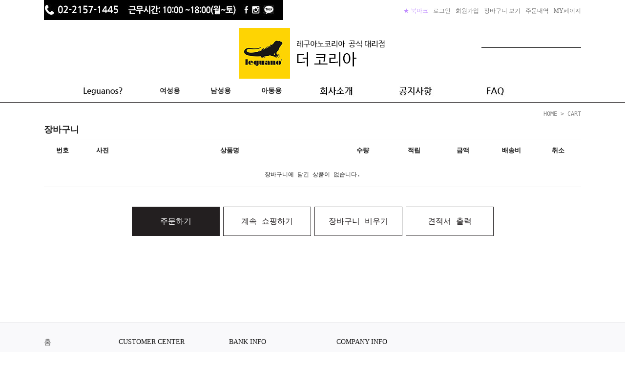

--- FILE ---
content_type: text/html; charset=UTF-8
request_url: http://the-korea.kr/shop/basket.html
body_size: 11825
content:
<!DOCTYPE HTML PUBLIC "-//W3C//DTD HTML 4.01//EN" "http://www.w3.org/TR/html4/strict.dtd">
<html>
<head>
<meta http-equiv="CONTENT-TYPE" content="text/html;charset=UTF-8">
<link rel="shortcut icon" href="/shopimages/ylkim221/favicon.ico" type="image/x-icon">
<meta name="referrer" content="no-referrer-when-downgrade" />
<meta property="og:type" content="website" />
<meta property="og:title" content="네추럴 워킹 레구아노!" />
<meta property="og:image" content="http://www.the-korea.kr/shopimages/ylkim221/facebookimg.gif" />
<link rel="image_src" href="http://www.the-korea.kr/shopimages/ylkim221/facebookimg.gif" />
<meta property="og:url" content="http://www.the-korea.kr/shop/basket.html" />
<meta property="og:description" content="네추럴 워킹 레구아노! 편안한 슈즈 레구아노" />
<script>
    var mtom_default_data = {
        login : "N",
        page_type : "basket",
    };
  var _msTracker = window._msTracker = window._msTracker || [];
  _msTracker.push(['setRequestMethod', 'POST']);
  _msTracker.push(['setCustomDimension', 1, JSON.stringify(mtom_default_data)]);
  _msTracker.push(['trackPageView']);
  _msTracker.push(['enableLinkTracking']);
  (function() {
    var u="https://mk-log.makeshop.co.kr";
    _msTracker.push(['setTrackerUrl', u+'/analytics/events']);
    _msTracker.push(['setSiteId', 'mk-ylkim221']);
    var d=document, g=d.createElement('script'), s=d.getElementsByTagName('script')[0];
    g.async=true; g.src=u+'/static/js/analytics.js'; s.parentNode.insertBefore(g,s);
  })();
</script>

<title>장바구니</title>

<link type="text/css" rel="stylesheet" href="/template_common/shop/basic_simple/common.css?r=1723093854" /></head>

<script type="text/javascript" src="//wcs.naver.net/wcslog.js"></script>
<script type="text/javascript">
if (window.wcs) {
    if(!wcs_add) var wcs_add = {};
    wcs_add["wa"] = "s_55a36b5253e1";
    wcs.inflow('the-korea.kr');
    wcs_do();
}
</script>

<body>
<script type="text/javascript" src="/js/jquery-1.7.2.min.js"></script><script type="text/javascript" src="/js/lazyload.min.js"></script>
<script type="text/javascript">
function getCookiefss(name) {
    lims = document.cookie;
    var index = lims.indexOf(name + "=");
    if (index == -1) {
        return null;
    }
    index = lims.indexOf("=", index) + 1; // first character
    var endstr = lims.indexOf(';', index);
    if (endstr == -1) {
        endstr = lims.length; // last character
    }
    return unescape(lims.substring(index, endstr));
}
</script><script type="text/javascript">
var MOBILE_USE = '';
var DESIGN_VIEW = 'PC';

if (DESIGN_VIEW == 'RW' && typeof changeNaviTitleText == 'undefined') {
    // 상단 타이틀 변경
    function changeNaviTitleText(newText) {
        const naviTitleElement = document.querySelector('.navi-title span');
        if (naviTitleElement) {
            naviTitleElement.textContent = newText;
        }
    }
}
</script><script type="text/javascript" src="/js/flash.js"></script>
<script type="text/javascript" src="/js/neodesign/rightbanner.js"></script>
<script type="text/javascript" src="/js/bookmark.js"></script>
<style type="text/css">

.MS_search_word { }

.MK_basket_price_check_loading {
    display : none;
    width:100%;
    position : fixed;
    top:40%;
    text-align:center;
    z-index: 999;
}
.MK_basket_price_check_loading img {
    width:100px;;
}

</style>

<script type="text/javascript" src="/js/basket_common.js?v=1763429498"></script>

<script type="text/javascript">

var pre_ORBAS = 'A';
var pre_min_amount = '1';
var pre_product_uid = '';
var pre_product_name = '';
var pre_product_price = '';
var pre_option_type = '';
var pre_option_display_type = '';
var pre_optionJsonData = '';
var IS_LOGIN = 'false';
var is_bulk = 'N';
var bulk_arr_info = [];
var pre_min_add_amount = '1';
var pre_max_amount = '100000';

    var is_unify_opt = '1' ? true : false; 
    var pre_baskethidden = 'A';

var basket_multidel_use_confirm = 'N'

var is_unify_opt = true;
var ORBAS = 'A';
var min_amount = '1';
var min_add_amount = '1';
var max_amount = '100000';
var product_uid = '';
var product_name = '';
var product_price = '';
var option_type = '';
var option_display_type = '';
var is_dummy = null;
var is_exist = null;
var optionJsonData = '';
var view_member_only_price = '';
var IS_LOGIN = 'false';
var shop_language = 'kor';
var is_bulk = 'N';
var bulk_arr_info = [];
var use_option_limit = '';
var design_view = 'PC';

        function basket_estimate(version){
            var ar_multi;
            var si = 0;
            for (var i = 0; i < basketchks.length; i++) {
                if (basketchks[i].checked == true) {
                    ar_multi += basket_item[i].value+"|@|";
                    si++;
                }
            }
            if (si > 0) { 
                ar_multi = ar_multi.replace("undefined","");
            }
            if (si == basketchks.length) {
                ar_multi = "allbasket";
            }
            document.estform.setype.value = ar_multi;
            document.estform.version.value = version;
            var target = version == 'old' ? 'old' : 'basket_estimate';
            document.estform.target = target;
            window.open(':blank', target, 'width=750, height=600, scrollbars=yes');
            document.getElementById('estform').submit();
        }

var local_path = 'shop'; var d4 = true;

</script>

<link type="text/css" rel="stylesheet" href="/template_common/shop/basic_simple/basket_v3.css?t=202408081410" />
<div id='blk_scroll_wings'><script type='text/javascript' src='/html/shopRbanner.html?param1=1' ></script></div>
<div id='cherrypicker_scroll'></div>
<div id="wrap">
    
<link type="text/css" rel="stylesheet" href="/shopimages/ylkim221/template/work/42511/header.1.css?t=202409271452" />
<script src="//image.makeshop.co.kr/makeshop/d3/basic_simple/js/jquery.bxslider.min.js"></script>

<!-- 상단 시작 -->
<div id="header">
    <div class="headerTnby">
    <div class="headerTnb">
        <div class="tnbLeft">
            <ul><li><img src="http://ylkim221.img15.kr/datei/m_img/main_img_01.jpg" usemap="#Map_sns" border="0">
                <map name="Map_sns">
                  <area shape="rect" coords="404,8,424,33" href="https://www.facebook.com/leguano.kr/" target="_blank">
                  <area shape="rect" coords="424,8,447,34" href="https://www.instagram.com/leguano_korea/" target="_blank">
                  <area shape="rect" coords="447,8,476,34" href="https://story.kakao.com" target="_blank">
                </map>
            </li>
            </ul>
        </div>
        <div class="tnbRight">
            <ul>                <li><a href="javascript:CreateBookmarkLink('http://the-korea.kr', '[독일 직수입] 내추럴 워킹! 레구아노 베어풋 슈즈~');" class="pointColor fe">★ 북마크</a></li>
                            <li><a href="https://the-korea.kr/shop/member.html?type=login">로그인</a></li>
                <li><a href="https://the-korea.kr/shop/idinfo.html">회원가입</a></li>
                            <li><a href="/shop/basket.html">장바구니 보기</a></li>
                <li><a href="https://the-korea.kr/shop/confirm_login.html?type=myorder">주문내역</a></li>
                <li><a href="https://the-korea.kr/shop/member.html?type=mynewmain">MY페이지</a></li>
            </ul>
        </div>
    </div></div><!-- //headerTnby -->
    <div class="headerTop">
		<!--  // SNS 배너
        div class="sns">
        <ul >
            <li><a href="https://www.facebook.com" target="_blank"><img src="/design/leguano/9614/xoxo/icon/btn_h29_facebook.gif" alt="facebook" /></a></li>
            <li><a href="https://www.instagram.com" target="_blank"><img src="/design/leguano/9614/xoxo/icon/btn_h29_instagram.gif" alt="instagram" /></a></li>
            <li><a href="https://story.kakao.com" target="_blank"><img src="/design/leguano/9614/xoxo/icon/btn_h29_kakao.gif" alt="kakao" /></a></li>
        </ul>
      </div> SNS배너 끝--->
      <h1 class="tlogo"><a href="/index.html"><img src="http://ylkim221.img15.kr/datei/m_img/m_logo2.jpg" alt="LOGO" /></a></h1>
        <div class="searchArea">
            <div class="search">
                <form action="/shop/shopbrand.html" method="post" name="search">                    <fieldset>
                        <legend>상품 검색 폼</legend>
                        <input name="search" onkeydown="CheckKey_search();" value=""  class="MS_search_word" />                        <a href="javascript:search_submit();">검색</a>
                    </fieldset>
                </form>            </div>
        </div><!-- //searchArea -->
    </div><!-- //headerTop -->
    <div class="headerGnb">
        <div class="gnbInner" style="height:44px;left:34px; font-weight:bold;">
            <ul>
            <li>
                <a href="/shop/page.html?id=9"><img src="http://ylkim221.img15.kr/datei/m_img/menu_01.jpg" border="0" alt="Leguanos?"></a>
               </li>&nbsp;
                            <li><a href="/shop/shopbrand.html?type=X&xcode=001">여성용</a></li>
                            <li><a href="/shop/shopbrand.html?type=X&xcode=002">남성용</a></li>
                            <li><a href="/shop/shopbrand.html?type=X&xcode=003">아동용</a></li>
            		<li><a href="/shop/page.html?id=2"><img src="http://ylkim221.img15.kr/datei/m_img/menu_06.jpg" alt="회사소개" border="0"></a></li>
		<li><a href="/board/board.html?code=leguano_board3"><img src="http://ylkim221.img15.kr/datei/m_img/menu_07.jpg" alt="공지사항" border="0"></a></li>
        <li><a href="/shop/faq.html"><img src="http://ylkim221.img15.kr/datei/m_img/menu_08.jpg" alt="FAQ" border="0"></a></li>
            </ul>
        </div>
    </div><!-- //headerGnb -->
</div><!-- //header -->
<!-- //상단 시작 -->
<script type="text/javascript" src="/shopimages/ylkim221/template/work/42511/header.1.js?t=202409271452"></script>
    <div id="contentWrapper">
        <div id="contentWrap">
            
<link type="text/css" rel="stylesheet" href="/template_common/shop/basic_simple/menu.1.css?t=202408081410" />
             <div id="content">
                <div id="cartWrap">
                                        <dl class="loc-navi">
                        <dt class="blind">현재 위치</dt>
                        <dd>
                            <a href="/">HOME</a> 
                            &gt; CART
                        </dd>
                    </dl>
                    <h2 class="tit-page">장바구니</h2>
                    <div class="page-body">
                        <div class="table-cart table-fill-prd">
                            <table summary="번호, 사진, 제품명, 수량, 적립, 가격, 배송비, 취소">
                                <caption>장바구니 담긴 상품</caption>
                                <colgroup>
                                                                        <col width="75" />
                                    <col width="90" />
                                    <col width="*" />
                                    <col width="115" />
                                    <col width="95" />
                                    <col width="105" />
                                    <col width="95" />
                                    <col width="95" />
                                </colgroup>
                                <thead>
                                    <tr>
                                                                                <th scope="col"><div class="tb-center">번호</div></th>
                                        <th scope="col"><div class="tb-center">사진</div></th>
                                        <th scope="col"><div class="tb-center">상품명</div></th>
                                        <th scope="col"><div class="tb-center">수량</div></th>
                                        <th scope="col"><div class="tb-center">적립</div></th>
                                        <th scope="col"><div class="tb-center">금액</div></th>
                                        <th scope="col"><div class="tb-center">배송비</div></th>
                                        <th scope="col"><div class="tb-center">취소</div></th>
                                    </tr>
                                </thead>
                                <tfoot>
                                    <tr>
                                        <td colspan="8">
                                                                                    <div class="tb-center tb-normal">장바구니에 담긴 상품이 없습니다.</div>
                                                                                </td>
                                    </tr>
                                </tfoot>
                                <tbody>
                                                                </tbody>
                            </table>
                        </div><!-- .table-fill-prd -->
                                                
                        
                        <div class="btn-order-ctrl">
                            <a href="javascript:alert('주문이 가능한 금액이 아닙니다.고객센터에 문의 바랍니다.')" class="CSSbuttonBlack">주문하기</a>
                                                        <a href="/html/mainm.html" class="CSSbuttonWhite">계속 쇼핑하기</a>
                            <a href="javascript:basket_clear();" class="CSSbuttonWhite">장바구니 비우기</a>
                            <a href="javascript:basket_estimate()" class="CSSbuttonWhite">견적서 출력</a>
                        </div>
                        <div class="cart-ft2">
                                                                                                                                                                    </div>
                                        </div><!-- .page-body -->
                </div><!-- #cartWrap -->
            </div><!-- #content -->
        </div><!-- #contentWrap -->
    </div><!-- #contentWrapper-->
    <hr />
    
<link type="text/css" rel="stylesheet" href="/template_common/shop/basic_simple/footer.1.css?t=202408121443" />
<!-- 하단 시작 -->
<div id="footer">
    <div class="footerTop">
        <div class="infoBx linkInfo">
            <ul>
                <li><a href="/index.html">홈</a></li>
                <li><a href="/html/info.html">이용안내</a></li>
                <li><a href="javascript:bottom_privacy();">개인정보처리방침</a></li>
                <li><a href="javascript:view_join_terms();">이용약관</a></li>
                            </ul>
        </div>
        <div class="infoBx csInfo">
            <h3 class="fe">CUSTOMER CENTER</h3>
            <p class="tel fe">02-2157-1445</p>
            <p class="tx">
                            평일 10:00~18:00 <br />
                        </p>
        </div>
        <div class="infoBx bankInfo">
            <h3 class="fe">BANK INFO</h3>
            <p class="tx">
                            국민은행 545601-01-221001<br />
                            예금주: 김용락(더 코리아)<br />
                        </p>
        </div>
        <div class="infoBx shopInfo">
            <h3 class="fe">COMPANY INFO</h3>
            <p class="tx">
                <span>상호 : 더 코리아</span> <span>대표 : 김용락</span> <span>개인정보 보호 책임자 : 김용락</span><br />
                <span>TEL : 02-2157-1445</span> <span>FAX : </span> <span>EMAIL : <a href="javascript: __mk_open('/html/email.html', 'link_send_mail', 'width=500px, height=500px, scrollbars=yes');" class="btn_email">ylkim221@naver.com</a></span><br />
                <span>사업자등록번호 : 345-40-00419</span> <span>통신판매업신고 : 제2020-서울송파-3655호 <a href="https://www.ftc.go.kr/bizCommPop.do?wrkr_no=3454000419" target="_blank">[사업자정보확인]</a></span><br />
                주소 : 서울시 송파구 충민로66 가든파이브라이브 영관Y-9053호 
            </p>
            <p class="copy">COPYRIGHT(C) ALL RIGHTS RESERVED.</p>
        </div>
    </div>
    <div class="footerBottom">
        <p class="escrow"></p>
    </div>
</div>

<div id="mask"></div>
<!-- //하단 끝 --></div><!-- #wrap -->

<script type="text/javascript" src="/template_common/shop/basic_simple/basket_v3.js?t=202408081410"></script>

<link type="text/css" rel="stylesheet" href="/css/datepicker.min.css"/>

<iframe id="loginiframe" name="loginiframe" style="display: none;" frameborder="no" scrolling="no"></iframe>

<div id='MK_basketpage' name='MK_basketpage' style='position:absolute; visibility: hidden;'></div>

                <div id="detailpage" name="detailpage" style="position:absolute; visibility:hidden;"></div>

                    <div id="MS_popup_product_benefit_list" style="display:none"></div>

            <form name="basketappoint" id="basketappoint" action="basket.html" method="post">
            <input type="hidden" name="type" value="" />
            <input type="hidden" name="branduid" value="" />
            <input type="hidden" name="brandcode" value="" />
            <input type="hidden" name="amount" value="" />
            <input type="hidden" name="xcode" value="" />
            </form>

    <form id="delform" name="delform" action="basket.html" method="post">
    <input type="hidden" name="brandcode" />
    <input type="hidden" name="type" value="del" />
    <input type="hidden" name="basket_page_type" value="" />
    
    </form>

    <form id="multdelform" name="multdelform" action="basket.html" method="post">
    <input type="hidden" name="type" value="multidel" />
    <input type="hidden" name="navertype" />
    <input type="hidden" name="setype" value="" />
    <input type="hidden" name="basket_direct_order" value="N" />
    <input type="hidden" name="basket_page_type" value="" />
    <input type="hidden" name="swipe_pay" id="swipe_pay" value="" />
        </form>

    <form id="multiwishform" name="multiwishform" action="/shop/basket.html" method="post">
    <input type="hidden" name="mode" value="multiwish" />
    <input type="hidden" name="navertype" />
    <input type="hidden" name="setype" value="" />
    </form>

    <form id="amountform" name="amountform" action="/shop/basket.html" method="post">
    <!--<form id="amountform" name="amountform" action="/shop/basket.html" method="post">-->
    <input type="hidden" name="brandcode" />
    <input type="hidden" name="amount" />
    <input type="hidden" name="type" value="amount" />
    <input type="hidden" name="spcode" />
    </form>

<div class='MK_basket_price_check_loading' ><img src='/images/loading.gif' /></div>

        <form id="estform" name="estform" action="/html/estimate_print.html?dp=0&type=unify" target="basket_estimate" method="post">
        <input type="hidden" name="tempid" value="594e8337fec36e13d2959232906b308d" />
        <input type="hidden" name="estimate" value="Y" />
        <input type="hidden" name="setype" value="" />
        <input type="hidden" name="version" value="" />
                <input type="hidden" name="total_group_sale_discount" value="" />
        <input type="hidden" name="total_group_sale_reserve" value="" />
        </form>

<script type="text/javascript" src="/js/neodesign/detailpage.js?ver=1764032458"></script>
<script type="text/javascript" src="/js/datepicker.js"></script>
<script type="text/javascript" src="/js/datepicker2.ko.js"></script>
<script type="text/javascript" src="/js/neodesign/product_list.js?r=20260118221611"></script>
<script type="text/javascript" src="/js/jquery.language.js"></script>
<script type="text/javascript" src="/js/neodesign/basket_send.js?ver=r245787"></script>
<script type="text/javascript" src="/js/jquery-datepicker-ko.js"></script>

<script type="text/javascript">



function CheckKey_search() {
    key = event.keyCode;
    if (key == 13) {
        
        document.search.submit();
    }
}

function search_submit() {
    var oj = document.search;
    if (oj.getAttribute('search') != 'null') {
        var reg = /\s{2}/g;
        oj.search.value = oj.search.value.replace(reg, '');
        oj.submit();
    }
}

function topnotice(temp, temp2) {
    window.open("/html/notice.html?date=" + temp + "&db=" + temp2, "", "width=450,height=450,scrollbars=yes");
}
function notice() {
    window.open("/html/notice.html?mode=list", "", "width=450,height=450,scrollbars=yes");
}

        function view_join_terms() {
            window.open('/html/join_terms.html','join_terms','height=570,width=590,scrollbars=yes');
        }

        function top_sendmail() {
            window.open('/html/email.html', 'email', 'width=100, height=100');
        }

    function bottom_privacy() {
        window.open('/html/privacy.html', 'privacy', 'height=570,width=590,scrollbars=yes');
    }

var db = 'ylkim221';

var baskethidden = 'A';

        function basket_clear() {
            if (confirm('장바구니를 비우시겠습니까?')) {
                if (typeof AEC_CALL_DEL_ALL == 'function') { AEC_CALL_DEL_ALL(); }
                var _form = document.getElementById('delform');
                _form.brandcode.value   = 'all';
                _form.type.value        = 'del_all';
                var basket_page_type = _form.basket_page_type.value;
                var add_url = '';
                if (basket_page_type == 'SUBS') {
                    add_url     = '?basket_type=SUBS';
                }

                if (typeof m_acecounter_use !== 'undefined' && m_acecounter_use === true && typeof ACM_CARTDEL == 'function') {
                    ACM_CARTDEL();
                    setTimeout(function () { cart_delete_action('delete_all', '', add_url, _form); }, 100);
                } else {
                    cart_delete_action('delete_all', '', add_url, _form);
                }
            }
        }

            function check_basket_appoint(type, uid) {
                if (type == "PACKAGE") {
                    alert("세트 상품의 경우 상세페이지에서 상품 변경유무 확인 후\n\n장바구니에 담아야 합니다.");
                } else {
                    alert("상품 상세 페이지에서 옵션을 선택하신 후 장바구니에 담아주세요."); 
                }
                location.href = '/shop/shopdetail.html?branduid='+uid;
            }

            function go_basket_appoint(uid, bcode, xcode) {
                var objfrm = document.basketappoint;
                objfrm.type.value = 'ins';
                objfrm.branduid.value = uid;
                objfrm.brandcode.value = bcode;
                objfrm.amount.value = 1;
                objfrm.xcode.value =
                common_basket_send(objfrm, true);
            }

            function folding_option(uid, cart_id) {
                var container = document.getElementById(uid + '_' + cart_id);
                if (container) {
                    if (container.style.display == 'none') {
                        container.style.display = 'block';
                    } else {
                        container.style.display = 'none';
                    }
                }
            }

            function send_basket(i, temp) {
                if (document.getElementById('basket_form' + i )) {
                    var _form = document.getElementById('basket_form' + i);
                } else {
                    var _form = (document.getElementsByName('forms'))[i];
                }
                if (temp == 'del' || temp == 'del_package') {
                    var basket_page_type = _form.basket_page_type.value;
                    var add_url = '';
                    if (basket_page_type == 'SUBS') {
                        add_url = '?basket_type=SUBS';
                    }
                    var del_type = '';
                    var del_chk = false;
                    if (temp == 'del') {
                        _form.type.value = "del";
                        if (typeof _form.pack_uid !== 'undefined' && _form.pack_uid.value) {
                            if (confirm('세트 구성상품이 일반상품으로 변경됩니다.\n상품을 삭제하시겠습니까?')) {
                                del_chk = true;
                            }
                        } else {
                            if (confirm('삭제하시겠습니까?')) {
                                del_chk = true;
                            }
                        }
                        del_type = 'one'; //개별 삭제

                    } else if (temp == 'del_package') {
                        _form.type.value = "del_package";
                        if (typeof _form.pack_uid !== 'undefined' && _form.pack_uid.value) {
                            if (confirm('세트상품을 삭제하시겠습니까?')) {
                                del_chk = true;
                            }
                        }
                        del_type = 'package'; //세트삭제
                    }
                    
                    if (del_chk == true) { 
                        cart_delete_action('delete_multi', del_type, add_url, _form);
                    }
                }
                if (temp == 'upd' || temp == 'upd_package') { //submit 형태 
                    _form.action = (MOBILE_USE == 1) ? "/m/basket.action.html" : "/shop/basket.action.html"; 
                    _form.action_type.value = "update"; 
                    _form.is_submit.value = "Y"; 
                    // 수량에서 -(마이너스)기호 제거
                    _form.amount.value = _form.amount.value.replace(/-/g, '');
                    if (typeof _form.pack_uid !== 'undefined' && _form.pack_uid.value == ",") {
                        _form.pack_uid.value = _form.pack_uid.value.replace(/,/g, '');
                    }
                    if (isNaN(_form.amount.value) || _form.amount.value == '0') {
                        alert('수량을 정확히 입력하세요.');
                        return;
                    } else {
                        _form.type.value = temp;
                        if (typeof m_acecounter_use !== 'undefined' && m_acecounter_use === true && typeof ACM_INOUT == 'function') {
                            ACM_INOUT(_form.branduid.value, _form.amount.value);
                            setTimeout(function () { _form.submit(); }, 100);
                        } else {
                            var min_add_amount_value = parseInt(_form.min_add_amount.value);
                            var amount = parseInt(_form.amount.value);
                            if (min_add_amount_value != 1 && (amount % min_add_amount_value)  != 0) {
                                if (_form.maxq && amount >= _form.maxq.value) {
                                    amount = _form.maxq.value;
                                } else {
                                    amount = min_add_amount_value * Math.floor(amount / min_add_amount_value);
                                }
                                _form.amount.value = amount;
                            }
                            if(typeof _form.pack_uid !== 'undefined' && _form.pack_uid.value) {
                                if (confirm('세트 구성 상품 수량이 일괄 변경됩니다.\n상품을 수정하시겠습니까?')) {
                                    _form.submit();
                                }
                            } else {
                                _form.submit();
                            }
                        }
                    }
                }
            }

            function count_change(change_type, idx) {
                if (document.getElementById('basket_form' + idx)) {
                    var _form = document.getElementById('basket_form' + idx);
                } else {
                    var _form = (document.getElementsByName('forms'))[idx];
                }
                var amount = parseInt(_form.amount.value);
                if (typeof _form.min_add_amount == 'undefined') {
                    var min_add_amount = 1;
                } else {
                    var min_add_amount = parseInt(_form.min_add_amount.value);
                }
                if (change_type == 0) {
                    amount += min_add_amount;
                } else if (change_type == 1) {
                    if (amount > 1) {
                        amount -= min_add_amount;
                    }
                }
                if ((amount % min_add_amount) != 0) {
                     amount = Math.floor(amount / min_add_amount) * min_add_amount;
                     if (amount == 0) amount = min_add_amount;
                }
                _form.amount.value = amount;
            }

function modify_option(uid, cart_id, pack_uid) {
    if (typeof pack_uid !== 'undefined' && pack_uid && 'YES' == 'YES') {
        if (confirm('추가 선택사항은 일반상품으로 추가됩니다.\n상품을 수정하시겠습니까?')) {
            window.open('/shop/cart_option_popup.html?uid=' + uid + '&cart_id=' + cart_id + '&mobile_use=' + 0, 'pop_opt', 'width=477,height=480,scrollbars=1');
        }
    } else {
        window.open('/shop/cart_option_popup.html?uid=' + uid + '&cart_id=' + cart_id + '&mobile_use=' + 0, 'pop_opt', 'width=477,height=480,scrollbars=1');
    }
}

// 추가 구성상품에 대한 처리
function basket_extra_common(name, mode) {
    if (mode == 'wish') {
        alert("[" + name + "] 상품 구매시,\n필수로 구매해야 하는 상품이므로 관심상품으로 이동 할 수 없습니다.");
    } else if (mode == 'delete') {
        alert("[" + name + "] 상품 구매시,\n필수로 구매해야 하는 상품이므로 삭제할 수 없습니다.");
    }
}

    function basket_wish_login() {
        alert ("회원에게만 제공이 되는 서비스 입니다.\n로그인을 먼저 해주시기 바랍니다.");
        location.href = "/shop/member.html?type=basket";
    }

</script>
    <style type="text/css">
        .setPopupStyle { height:100%; min-height:100%; overflow:hidden !important; touch-action:none; }
    </style>
    <script src="/js/referer_cookie.js"></script>
    <script>
        window.addEventListener('load', function() {
            var referer_cookie = new RefererCookie();
            referer_cookie.addService(new EnuriBrandStoreCookie());
            referer_cookie.handler();
        });
    </script><script type="text/javascript">
if (typeof getCookie == 'undefined') {
    function getCookie(cookie_name) {
        var cookie = document.cookie;
        if (cookie.length > 0) {
            start_pos = cookie.indexOf(cookie_name);
            if (start_pos != -1) {
                start_pos += cookie_name.length;
                end_pos = cookie.indexOf(';', start_pos);
                if (end_pos == -1) {
                    end_pos = cookie.length;
                }
                return unescape(cookie.substring(start_pos + 1, end_pos));
            } else {
                return false;
            }
        } else {
            return false;
        }
    }
}
if (typeof setCookie == 'undefined') {
    function setCookie(cookie_name, cookie_value, expire_date, domain) {
        var today = new Date();
        var expire = new Date();
        expire.setTime(today.getTime() + 3600000 * 24 * expire_date);
        cookies = cookie_name + '=' + escape(cookie_value) + '; path=/;';

        if (domain != undefined) {
            cookies += 'domain=' + domain +  ';';
        }  else if (document.domain.match('www.') != null) {
            cookies += 'domain=' + document.domain.substr(3) + ';';
        }
        if (expire_date != 0) cookies += 'expires=' + expire.toGMTString();
        document.cookie = cookies;
    }
}



function MSLOG_loadJavascript(url) {
    var head= document.getElementsByTagName('head')[0];
    var script= document.createElement('script');
    script.type= 'text/javascript';
    var loaded = false;
    script.onreadystatechange= function () {
        if (this.readyState == 'loaded' || this.readyState == 'complete')
        { if (loaded) { return; } loaded = true; }
    }
    script.src = url;
    head.appendChild(script);
}
var MSLOG_charset = "euc-kr";
var MSLOG_server  = "/log/log33";
var MSLOG_code = "ylkim221";
var MSLOG_var = "V1ZSdk1FOXVkSHBQYWtWNlQybEtkbU50VW14amJEbHlXbGhzTTJJelNtdEphblJQVHpOTk5rNXFiMmxqYlZadFpGaEtjMGxxZEU5UE0wMDJUbFJ2YVdSSE9XdFpXR3RwVHpOTk5rMUViMmxKYW5SNlQycEpOa2x1VG1wSmFuUjZUMnBGTmtsc1ZXbFBNekE5";

//파워앱에서만 사용
try {
    var LOGAPP_var = "";
    var LOGAPP_is  = "N";
    if (LOGAPP_is == "Y" && LOGAPP_var != "") {
        var varUA = navigator.userAgent.toLowerCase(); //userAgent 값 얻기
        if (varUA.match('android') != null) { 
            //안드로이드 일때 처리
            window.android.basket_call(LOGAPP_var);
        } else if (varUA.indexOf("iphone")>-1||varUA.indexOf("ipad")>-1||varUA.indexOf("ipod")>-1) { 
            //IOS 일때 처리
            var messageToPost = {LOGAPP_var: LOGAPP_var};
            window.webkit.messageHandlers.basket_call.postMessage(messageToPost);
        } else {
            //아이폰, 안드로이드 외 처리
        }
    }
} catch(e) {}
//파워앱에서만 사용 END

if (document.charset) MSLOG_charset = document.charset.toLowerCase();
if (document.characterSet) MSLOG_charset = document.characterSet.toLowerCase();  //firefox;
MSLOG_loadJavascript(MSLOG_server + "/js/mslog.js?r=" + Math.random());


</script>
<script type="text/javascript" src="/js/cookie.js"></script>
<script type="text/javascript">
function __mk_open(url, name, option) {
    window.open(url, name, option);
    //return false;
}

function action_invalidity() {
    return false;
}
</script>
<script type="text/javascript"></script><script type="text/javascript"></script><script>


function getInternetExplorerVersion() {
    var rv = -1;
    if (navigator.appName == 'Microsoft Internet Explorer') {
    var ua = navigator.userAgent;
    var re = new RegExp("MSIE ([0-9]{1,}[\.0-9]{0,})");
    if (re.exec(ua) != null)
    rv = parseFloat(RegExp.$1);
    }
    return rv;
}

function showcherrypickerWindow(height,mode,db){
    cherrypicker_width = document.body.clientWidth;
    var isIe = /*@cc_on!@*/false;
    if (isIe) {
        cherrypicker_width = parseInt(cherrypicker_width + 18);
    }
    setCookie('cherrypicker_view','on', 0);

    
    document.getElementById('cherrypicker_layer').style.display = "block";
    document.getElementById('cherrypicker_layer').innerHTML = Createflash_return(cherrypicker_width,'','/flashskin/CherryPicker.swf?initial_xml=/shopimages/ylkim221/cherrypicker_initial.xml%3Fv=1768742171&product_xml=/shopimages/ylkim221/%3Fv=1768742171', 'cherrypicker_flash', '');
}

function load_cherrypicker(){
    cherrypicker_check = true;

    if (!document.getElementById('cherrypicker_layer')) {
        return;
    }


}
</script>
<script src="/js/product_rollover_image.js"></script>
<script>
    window.addEventListener('load', () => {
        // 페이지 로딩 시 롤오버 이미지가 존재하는 경우에만 스크립트 실행
        setTimeout(function () {
            // 페이지 로딩 시 롤오버 이미지가 존재하는 경우에만 스크립트 실행
            if (document.querySelectorAll('[rollover_onimg]').length > 0) {
                var productRolloverImage = new ProdctRolloverImage("pc");
                productRolloverImage.event();
            }
        }, 2000);
    });
</script>

<script>
var inputs = document.getElementsByTagName("input");
for (x=0; x<=inputs.length; x++) {
    if (inputs[x]) {
        myname = inputs[x].getAttribute("name");
        if(myname == "ssl") {
            inputs[x].checked = 'checked';
        }
    }
}
(function($) {
    $(document).ready(function() {
        jQuery(':checkbox[name=ssl]').click(function() {
            this.checked = true;
        });
    });
})(jQuery);
</script><script type="text/javascript">
(function ($) {
    var discount_remain_timeout = setTimeout(function() {
        if (jQuery('.MS_remain_date').length > 0) {
            var discount_remain_timer = setInterval(function() {
                var now = new Date().getTime();
                jQuery('.MS_remain_date').each(function(idx, el) {
                    if (jQuery(el).attr('value').length > 0 && jQuery(el).attr('value') != '종료일 미정') {
                        var _end_date = new Date(jQuery(el).attr('value')).getTime();
                        var _remain_date = _end_date - now;

                        if (_remain_date <= 0) {
                            jQuery(this).html('');
                        } else {
                            _d = Math.floor(_remain_date / (1000 * 60 * 60 * 24));
                            _h = Math.floor((_remain_date % (1000 * 60 * 60 * 24)) / (1000 * 60 * 60));
                            _m = Math.floor((_remain_date % (1000 * 60 * 60)) / (1000 * 60));
                            _s = Math.floor(_remain_date % (1000 * 60) / 1000);

                            jQuery(el).html(_d + "일 " + _h + "시간 " + _m + "분 " + _s + "초");
                        }
                    }
                });
            }, 1000);
        }
    }, 1000);
})(jQuery);
</script><script type="text/javascript">
if (document.cookie.indexOf("app_agent=power_app") >= 0) {
    
}
</script>		    <script type='text/javascript' src='https://app.malltail.com/global_shopping/script.php?_=makeshop'></script>
<script type="text/javascript" src="/template_common/shop/basic_simple/common.js?r=1723093854"></script>


</body>
</html>

--- FILE ---
content_type: text/css
request_url: http://the-korea.kr/template_common/shop/basic_simple/footer.1.css?t=202408121443
body_size: 1365
content:
/* BASIC css start */
/* 하단 */
#footer { margin-top:50px; padding-bottom:30px; position:relative; width:100%; border-top:1px solid #e2e2e6; background:#f9f9fb }
#footer .footerTop { margin:0 auto; padding:30px 0; position:relative; width:1100px; *zoom:1 }
#footer .footerTop:after { display:block; clear:both; content:'' }
#footer .footerTop .infoBx { float:left }
#footer .footerTop .infoBx h3 { padding-bottom:10px; font-size:14px; color:#171717 }
#footer .footerTop .infoBx .tx { color:#5d5d5d; line-height:26px }

#footer .footerTop .linkInfo { width:153px }
#footer .footerTop .linkInfo li { padding-bottom:13px }
#footer .footerTop .linkInfo li a { font-size:15px; color:#5d5d5d }

#footer .footerTop .csInfo { width:226px }
#footer .footerTop .csInfo .tel { padding-bottom:5px; font-size:30px; color:#b17efe; line-height:30px; letter-spacing:-2px }
#footer .footerTop .csInfo .tx { line-height:20px }

#footer .footerTop .bankInfo { width:220px }

#footer .footerTop .shopInfo { width:500px }
#footer .footerTop .shopInfo .tx span:not(.inquiry_email) { padding-right:5px }
#footer .footerTop .shopInfo .tx a { color:#7689de }
#footer .footerTop .shopInfo .tx a.btn_email { color:#5d5d5d }
#footer .footerTop .shopInfo .copy { padding-top:5px; color:#a5a5a5 }

#footer .footerBottom { margin:0 auto; position:relative; width:1100px }
/* BASIC css end */

